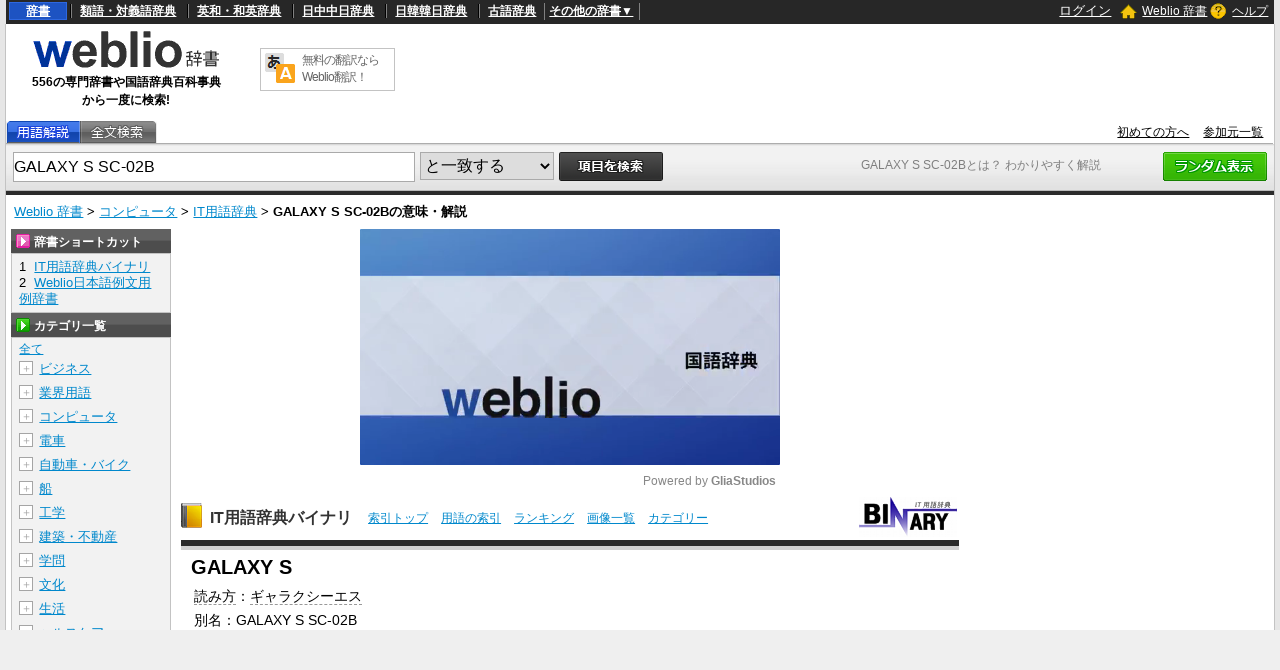

--- FILE ---
content_type: text/html; charset=utf-8
request_url: https://www.google.com/recaptcha/api2/anchor?ar=1&k=6LdWsA8TAAAAAOP03lTm6XbSPp70IshO1O9qg5nv&co=aHR0cHM6Ly93d3cud2VibGlvLmpwOjQ0Mw..&hl=en&v=PoyoqOPhxBO7pBk68S4YbpHZ&size=normal&anchor-ms=20000&execute-ms=30000&cb=dimwcn8c40bc
body_size: 49387
content:
<!DOCTYPE HTML><html dir="ltr" lang="en"><head><meta http-equiv="Content-Type" content="text/html; charset=UTF-8">
<meta http-equiv="X-UA-Compatible" content="IE=edge">
<title>reCAPTCHA</title>
<style type="text/css">
/* cyrillic-ext */
@font-face {
  font-family: 'Roboto';
  font-style: normal;
  font-weight: 400;
  font-stretch: 100%;
  src: url(//fonts.gstatic.com/s/roboto/v48/KFO7CnqEu92Fr1ME7kSn66aGLdTylUAMa3GUBHMdazTgWw.woff2) format('woff2');
  unicode-range: U+0460-052F, U+1C80-1C8A, U+20B4, U+2DE0-2DFF, U+A640-A69F, U+FE2E-FE2F;
}
/* cyrillic */
@font-face {
  font-family: 'Roboto';
  font-style: normal;
  font-weight: 400;
  font-stretch: 100%;
  src: url(//fonts.gstatic.com/s/roboto/v48/KFO7CnqEu92Fr1ME7kSn66aGLdTylUAMa3iUBHMdazTgWw.woff2) format('woff2');
  unicode-range: U+0301, U+0400-045F, U+0490-0491, U+04B0-04B1, U+2116;
}
/* greek-ext */
@font-face {
  font-family: 'Roboto';
  font-style: normal;
  font-weight: 400;
  font-stretch: 100%;
  src: url(//fonts.gstatic.com/s/roboto/v48/KFO7CnqEu92Fr1ME7kSn66aGLdTylUAMa3CUBHMdazTgWw.woff2) format('woff2');
  unicode-range: U+1F00-1FFF;
}
/* greek */
@font-face {
  font-family: 'Roboto';
  font-style: normal;
  font-weight: 400;
  font-stretch: 100%;
  src: url(//fonts.gstatic.com/s/roboto/v48/KFO7CnqEu92Fr1ME7kSn66aGLdTylUAMa3-UBHMdazTgWw.woff2) format('woff2');
  unicode-range: U+0370-0377, U+037A-037F, U+0384-038A, U+038C, U+038E-03A1, U+03A3-03FF;
}
/* math */
@font-face {
  font-family: 'Roboto';
  font-style: normal;
  font-weight: 400;
  font-stretch: 100%;
  src: url(//fonts.gstatic.com/s/roboto/v48/KFO7CnqEu92Fr1ME7kSn66aGLdTylUAMawCUBHMdazTgWw.woff2) format('woff2');
  unicode-range: U+0302-0303, U+0305, U+0307-0308, U+0310, U+0312, U+0315, U+031A, U+0326-0327, U+032C, U+032F-0330, U+0332-0333, U+0338, U+033A, U+0346, U+034D, U+0391-03A1, U+03A3-03A9, U+03B1-03C9, U+03D1, U+03D5-03D6, U+03F0-03F1, U+03F4-03F5, U+2016-2017, U+2034-2038, U+203C, U+2040, U+2043, U+2047, U+2050, U+2057, U+205F, U+2070-2071, U+2074-208E, U+2090-209C, U+20D0-20DC, U+20E1, U+20E5-20EF, U+2100-2112, U+2114-2115, U+2117-2121, U+2123-214F, U+2190, U+2192, U+2194-21AE, U+21B0-21E5, U+21F1-21F2, U+21F4-2211, U+2213-2214, U+2216-22FF, U+2308-230B, U+2310, U+2319, U+231C-2321, U+2336-237A, U+237C, U+2395, U+239B-23B7, U+23D0, U+23DC-23E1, U+2474-2475, U+25AF, U+25B3, U+25B7, U+25BD, U+25C1, U+25CA, U+25CC, U+25FB, U+266D-266F, U+27C0-27FF, U+2900-2AFF, U+2B0E-2B11, U+2B30-2B4C, U+2BFE, U+3030, U+FF5B, U+FF5D, U+1D400-1D7FF, U+1EE00-1EEFF;
}
/* symbols */
@font-face {
  font-family: 'Roboto';
  font-style: normal;
  font-weight: 400;
  font-stretch: 100%;
  src: url(//fonts.gstatic.com/s/roboto/v48/KFO7CnqEu92Fr1ME7kSn66aGLdTylUAMaxKUBHMdazTgWw.woff2) format('woff2');
  unicode-range: U+0001-000C, U+000E-001F, U+007F-009F, U+20DD-20E0, U+20E2-20E4, U+2150-218F, U+2190, U+2192, U+2194-2199, U+21AF, U+21E6-21F0, U+21F3, U+2218-2219, U+2299, U+22C4-22C6, U+2300-243F, U+2440-244A, U+2460-24FF, U+25A0-27BF, U+2800-28FF, U+2921-2922, U+2981, U+29BF, U+29EB, U+2B00-2BFF, U+4DC0-4DFF, U+FFF9-FFFB, U+10140-1018E, U+10190-1019C, U+101A0, U+101D0-101FD, U+102E0-102FB, U+10E60-10E7E, U+1D2C0-1D2D3, U+1D2E0-1D37F, U+1F000-1F0FF, U+1F100-1F1AD, U+1F1E6-1F1FF, U+1F30D-1F30F, U+1F315, U+1F31C, U+1F31E, U+1F320-1F32C, U+1F336, U+1F378, U+1F37D, U+1F382, U+1F393-1F39F, U+1F3A7-1F3A8, U+1F3AC-1F3AF, U+1F3C2, U+1F3C4-1F3C6, U+1F3CA-1F3CE, U+1F3D4-1F3E0, U+1F3ED, U+1F3F1-1F3F3, U+1F3F5-1F3F7, U+1F408, U+1F415, U+1F41F, U+1F426, U+1F43F, U+1F441-1F442, U+1F444, U+1F446-1F449, U+1F44C-1F44E, U+1F453, U+1F46A, U+1F47D, U+1F4A3, U+1F4B0, U+1F4B3, U+1F4B9, U+1F4BB, U+1F4BF, U+1F4C8-1F4CB, U+1F4D6, U+1F4DA, U+1F4DF, U+1F4E3-1F4E6, U+1F4EA-1F4ED, U+1F4F7, U+1F4F9-1F4FB, U+1F4FD-1F4FE, U+1F503, U+1F507-1F50B, U+1F50D, U+1F512-1F513, U+1F53E-1F54A, U+1F54F-1F5FA, U+1F610, U+1F650-1F67F, U+1F687, U+1F68D, U+1F691, U+1F694, U+1F698, U+1F6AD, U+1F6B2, U+1F6B9-1F6BA, U+1F6BC, U+1F6C6-1F6CF, U+1F6D3-1F6D7, U+1F6E0-1F6EA, U+1F6F0-1F6F3, U+1F6F7-1F6FC, U+1F700-1F7FF, U+1F800-1F80B, U+1F810-1F847, U+1F850-1F859, U+1F860-1F887, U+1F890-1F8AD, U+1F8B0-1F8BB, U+1F8C0-1F8C1, U+1F900-1F90B, U+1F93B, U+1F946, U+1F984, U+1F996, U+1F9E9, U+1FA00-1FA6F, U+1FA70-1FA7C, U+1FA80-1FA89, U+1FA8F-1FAC6, U+1FACE-1FADC, U+1FADF-1FAE9, U+1FAF0-1FAF8, U+1FB00-1FBFF;
}
/* vietnamese */
@font-face {
  font-family: 'Roboto';
  font-style: normal;
  font-weight: 400;
  font-stretch: 100%;
  src: url(//fonts.gstatic.com/s/roboto/v48/KFO7CnqEu92Fr1ME7kSn66aGLdTylUAMa3OUBHMdazTgWw.woff2) format('woff2');
  unicode-range: U+0102-0103, U+0110-0111, U+0128-0129, U+0168-0169, U+01A0-01A1, U+01AF-01B0, U+0300-0301, U+0303-0304, U+0308-0309, U+0323, U+0329, U+1EA0-1EF9, U+20AB;
}
/* latin-ext */
@font-face {
  font-family: 'Roboto';
  font-style: normal;
  font-weight: 400;
  font-stretch: 100%;
  src: url(//fonts.gstatic.com/s/roboto/v48/KFO7CnqEu92Fr1ME7kSn66aGLdTylUAMa3KUBHMdazTgWw.woff2) format('woff2');
  unicode-range: U+0100-02BA, U+02BD-02C5, U+02C7-02CC, U+02CE-02D7, U+02DD-02FF, U+0304, U+0308, U+0329, U+1D00-1DBF, U+1E00-1E9F, U+1EF2-1EFF, U+2020, U+20A0-20AB, U+20AD-20C0, U+2113, U+2C60-2C7F, U+A720-A7FF;
}
/* latin */
@font-face {
  font-family: 'Roboto';
  font-style: normal;
  font-weight: 400;
  font-stretch: 100%;
  src: url(//fonts.gstatic.com/s/roboto/v48/KFO7CnqEu92Fr1ME7kSn66aGLdTylUAMa3yUBHMdazQ.woff2) format('woff2');
  unicode-range: U+0000-00FF, U+0131, U+0152-0153, U+02BB-02BC, U+02C6, U+02DA, U+02DC, U+0304, U+0308, U+0329, U+2000-206F, U+20AC, U+2122, U+2191, U+2193, U+2212, U+2215, U+FEFF, U+FFFD;
}
/* cyrillic-ext */
@font-face {
  font-family: 'Roboto';
  font-style: normal;
  font-weight: 500;
  font-stretch: 100%;
  src: url(//fonts.gstatic.com/s/roboto/v48/KFO7CnqEu92Fr1ME7kSn66aGLdTylUAMa3GUBHMdazTgWw.woff2) format('woff2');
  unicode-range: U+0460-052F, U+1C80-1C8A, U+20B4, U+2DE0-2DFF, U+A640-A69F, U+FE2E-FE2F;
}
/* cyrillic */
@font-face {
  font-family: 'Roboto';
  font-style: normal;
  font-weight: 500;
  font-stretch: 100%;
  src: url(//fonts.gstatic.com/s/roboto/v48/KFO7CnqEu92Fr1ME7kSn66aGLdTylUAMa3iUBHMdazTgWw.woff2) format('woff2');
  unicode-range: U+0301, U+0400-045F, U+0490-0491, U+04B0-04B1, U+2116;
}
/* greek-ext */
@font-face {
  font-family: 'Roboto';
  font-style: normal;
  font-weight: 500;
  font-stretch: 100%;
  src: url(//fonts.gstatic.com/s/roboto/v48/KFO7CnqEu92Fr1ME7kSn66aGLdTylUAMa3CUBHMdazTgWw.woff2) format('woff2');
  unicode-range: U+1F00-1FFF;
}
/* greek */
@font-face {
  font-family: 'Roboto';
  font-style: normal;
  font-weight: 500;
  font-stretch: 100%;
  src: url(//fonts.gstatic.com/s/roboto/v48/KFO7CnqEu92Fr1ME7kSn66aGLdTylUAMa3-UBHMdazTgWw.woff2) format('woff2');
  unicode-range: U+0370-0377, U+037A-037F, U+0384-038A, U+038C, U+038E-03A1, U+03A3-03FF;
}
/* math */
@font-face {
  font-family: 'Roboto';
  font-style: normal;
  font-weight: 500;
  font-stretch: 100%;
  src: url(//fonts.gstatic.com/s/roboto/v48/KFO7CnqEu92Fr1ME7kSn66aGLdTylUAMawCUBHMdazTgWw.woff2) format('woff2');
  unicode-range: U+0302-0303, U+0305, U+0307-0308, U+0310, U+0312, U+0315, U+031A, U+0326-0327, U+032C, U+032F-0330, U+0332-0333, U+0338, U+033A, U+0346, U+034D, U+0391-03A1, U+03A3-03A9, U+03B1-03C9, U+03D1, U+03D5-03D6, U+03F0-03F1, U+03F4-03F5, U+2016-2017, U+2034-2038, U+203C, U+2040, U+2043, U+2047, U+2050, U+2057, U+205F, U+2070-2071, U+2074-208E, U+2090-209C, U+20D0-20DC, U+20E1, U+20E5-20EF, U+2100-2112, U+2114-2115, U+2117-2121, U+2123-214F, U+2190, U+2192, U+2194-21AE, U+21B0-21E5, U+21F1-21F2, U+21F4-2211, U+2213-2214, U+2216-22FF, U+2308-230B, U+2310, U+2319, U+231C-2321, U+2336-237A, U+237C, U+2395, U+239B-23B7, U+23D0, U+23DC-23E1, U+2474-2475, U+25AF, U+25B3, U+25B7, U+25BD, U+25C1, U+25CA, U+25CC, U+25FB, U+266D-266F, U+27C0-27FF, U+2900-2AFF, U+2B0E-2B11, U+2B30-2B4C, U+2BFE, U+3030, U+FF5B, U+FF5D, U+1D400-1D7FF, U+1EE00-1EEFF;
}
/* symbols */
@font-face {
  font-family: 'Roboto';
  font-style: normal;
  font-weight: 500;
  font-stretch: 100%;
  src: url(//fonts.gstatic.com/s/roboto/v48/KFO7CnqEu92Fr1ME7kSn66aGLdTylUAMaxKUBHMdazTgWw.woff2) format('woff2');
  unicode-range: U+0001-000C, U+000E-001F, U+007F-009F, U+20DD-20E0, U+20E2-20E4, U+2150-218F, U+2190, U+2192, U+2194-2199, U+21AF, U+21E6-21F0, U+21F3, U+2218-2219, U+2299, U+22C4-22C6, U+2300-243F, U+2440-244A, U+2460-24FF, U+25A0-27BF, U+2800-28FF, U+2921-2922, U+2981, U+29BF, U+29EB, U+2B00-2BFF, U+4DC0-4DFF, U+FFF9-FFFB, U+10140-1018E, U+10190-1019C, U+101A0, U+101D0-101FD, U+102E0-102FB, U+10E60-10E7E, U+1D2C0-1D2D3, U+1D2E0-1D37F, U+1F000-1F0FF, U+1F100-1F1AD, U+1F1E6-1F1FF, U+1F30D-1F30F, U+1F315, U+1F31C, U+1F31E, U+1F320-1F32C, U+1F336, U+1F378, U+1F37D, U+1F382, U+1F393-1F39F, U+1F3A7-1F3A8, U+1F3AC-1F3AF, U+1F3C2, U+1F3C4-1F3C6, U+1F3CA-1F3CE, U+1F3D4-1F3E0, U+1F3ED, U+1F3F1-1F3F3, U+1F3F5-1F3F7, U+1F408, U+1F415, U+1F41F, U+1F426, U+1F43F, U+1F441-1F442, U+1F444, U+1F446-1F449, U+1F44C-1F44E, U+1F453, U+1F46A, U+1F47D, U+1F4A3, U+1F4B0, U+1F4B3, U+1F4B9, U+1F4BB, U+1F4BF, U+1F4C8-1F4CB, U+1F4D6, U+1F4DA, U+1F4DF, U+1F4E3-1F4E6, U+1F4EA-1F4ED, U+1F4F7, U+1F4F9-1F4FB, U+1F4FD-1F4FE, U+1F503, U+1F507-1F50B, U+1F50D, U+1F512-1F513, U+1F53E-1F54A, U+1F54F-1F5FA, U+1F610, U+1F650-1F67F, U+1F687, U+1F68D, U+1F691, U+1F694, U+1F698, U+1F6AD, U+1F6B2, U+1F6B9-1F6BA, U+1F6BC, U+1F6C6-1F6CF, U+1F6D3-1F6D7, U+1F6E0-1F6EA, U+1F6F0-1F6F3, U+1F6F7-1F6FC, U+1F700-1F7FF, U+1F800-1F80B, U+1F810-1F847, U+1F850-1F859, U+1F860-1F887, U+1F890-1F8AD, U+1F8B0-1F8BB, U+1F8C0-1F8C1, U+1F900-1F90B, U+1F93B, U+1F946, U+1F984, U+1F996, U+1F9E9, U+1FA00-1FA6F, U+1FA70-1FA7C, U+1FA80-1FA89, U+1FA8F-1FAC6, U+1FACE-1FADC, U+1FADF-1FAE9, U+1FAF0-1FAF8, U+1FB00-1FBFF;
}
/* vietnamese */
@font-face {
  font-family: 'Roboto';
  font-style: normal;
  font-weight: 500;
  font-stretch: 100%;
  src: url(//fonts.gstatic.com/s/roboto/v48/KFO7CnqEu92Fr1ME7kSn66aGLdTylUAMa3OUBHMdazTgWw.woff2) format('woff2');
  unicode-range: U+0102-0103, U+0110-0111, U+0128-0129, U+0168-0169, U+01A0-01A1, U+01AF-01B0, U+0300-0301, U+0303-0304, U+0308-0309, U+0323, U+0329, U+1EA0-1EF9, U+20AB;
}
/* latin-ext */
@font-face {
  font-family: 'Roboto';
  font-style: normal;
  font-weight: 500;
  font-stretch: 100%;
  src: url(//fonts.gstatic.com/s/roboto/v48/KFO7CnqEu92Fr1ME7kSn66aGLdTylUAMa3KUBHMdazTgWw.woff2) format('woff2');
  unicode-range: U+0100-02BA, U+02BD-02C5, U+02C7-02CC, U+02CE-02D7, U+02DD-02FF, U+0304, U+0308, U+0329, U+1D00-1DBF, U+1E00-1E9F, U+1EF2-1EFF, U+2020, U+20A0-20AB, U+20AD-20C0, U+2113, U+2C60-2C7F, U+A720-A7FF;
}
/* latin */
@font-face {
  font-family: 'Roboto';
  font-style: normal;
  font-weight: 500;
  font-stretch: 100%;
  src: url(//fonts.gstatic.com/s/roboto/v48/KFO7CnqEu92Fr1ME7kSn66aGLdTylUAMa3yUBHMdazQ.woff2) format('woff2');
  unicode-range: U+0000-00FF, U+0131, U+0152-0153, U+02BB-02BC, U+02C6, U+02DA, U+02DC, U+0304, U+0308, U+0329, U+2000-206F, U+20AC, U+2122, U+2191, U+2193, U+2212, U+2215, U+FEFF, U+FFFD;
}
/* cyrillic-ext */
@font-face {
  font-family: 'Roboto';
  font-style: normal;
  font-weight: 900;
  font-stretch: 100%;
  src: url(//fonts.gstatic.com/s/roboto/v48/KFO7CnqEu92Fr1ME7kSn66aGLdTylUAMa3GUBHMdazTgWw.woff2) format('woff2');
  unicode-range: U+0460-052F, U+1C80-1C8A, U+20B4, U+2DE0-2DFF, U+A640-A69F, U+FE2E-FE2F;
}
/* cyrillic */
@font-face {
  font-family: 'Roboto';
  font-style: normal;
  font-weight: 900;
  font-stretch: 100%;
  src: url(//fonts.gstatic.com/s/roboto/v48/KFO7CnqEu92Fr1ME7kSn66aGLdTylUAMa3iUBHMdazTgWw.woff2) format('woff2');
  unicode-range: U+0301, U+0400-045F, U+0490-0491, U+04B0-04B1, U+2116;
}
/* greek-ext */
@font-face {
  font-family: 'Roboto';
  font-style: normal;
  font-weight: 900;
  font-stretch: 100%;
  src: url(//fonts.gstatic.com/s/roboto/v48/KFO7CnqEu92Fr1ME7kSn66aGLdTylUAMa3CUBHMdazTgWw.woff2) format('woff2');
  unicode-range: U+1F00-1FFF;
}
/* greek */
@font-face {
  font-family: 'Roboto';
  font-style: normal;
  font-weight: 900;
  font-stretch: 100%;
  src: url(//fonts.gstatic.com/s/roboto/v48/KFO7CnqEu92Fr1ME7kSn66aGLdTylUAMa3-UBHMdazTgWw.woff2) format('woff2');
  unicode-range: U+0370-0377, U+037A-037F, U+0384-038A, U+038C, U+038E-03A1, U+03A3-03FF;
}
/* math */
@font-face {
  font-family: 'Roboto';
  font-style: normal;
  font-weight: 900;
  font-stretch: 100%;
  src: url(//fonts.gstatic.com/s/roboto/v48/KFO7CnqEu92Fr1ME7kSn66aGLdTylUAMawCUBHMdazTgWw.woff2) format('woff2');
  unicode-range: U+0302-0303, U+0305, U+0307-0308, U+0310, U+0312, U+0315, U+031A, U+0326-0327, U+032C, U+032F-0330, U+0332-0333, U+0338, U+033A, U+0346, U+034D, U+0391-03A1, U+03A3-03A9, U+03B1-03C9, U+03D1, U+03D5-03D6, U+03F0-03F1, U+03F4-03F5, U+2016-2017, U+2034-2038, U+203C, U+2040, U+2043, U+2047, U+2050, U+2057, U+205F, U+2070-2071, U+2074-208E, U+2090-209C, U+20D0-20DC, U+20E1, U+20E5-20EF, U+2100-2112, U+2114-2115, U+2117-2121, U+2123-214F, U+2190, U+2192, U+2194-21AE, U+21B0-21E5, U+21F1-21F2, U+21F4-2211, U+2213-2214, U+2216-22FF, U+2308-230B, U+2310, U+2319, U+231C-2321, U+2336-237A, U+237C, U+2395, U+239B-23B7, U+23D0, U+23DC-23E1, U+2474-2475, U+25AF, U+25B3, U+25B7, U+25BD, U+25C1, U+25CA, U+25CC, U+25FB, U+266D-266F, U+27C0-27FF, U+2900-2AFF, U+2B0E-2B11, U+2B30-2B4C, U+2BFE, U+3030, U+FF5B, U+FF5D, U+1D400-1D7FF, U+1EE00-1EEFF;
}
/* symbols */
@font-face {
  font-family: 'Roboto';
  font-style: normal;
  font-weight: 900;
  font-stretch: 100%;
  src: url(//fonts.gstatic.com/s/roboto/v48/KFO7CnqEu92Fr1ME7kSn66aGLdTylUAMaxKUBHMdazTgWw.woff2) format('woff2');
  unicode-range: U+0001-000C, U+000E-001F, U+007F-009F, U+20DD-20E0, U+20E2-20E4, U+2150-218F, U+2190, U+2192, U+2194-2199, U+21AF, U+21E6-21F0, U+21F3, U+2218-2219, U+2299, U+22C4-22C6, U+2300-243F, U+2440-244A, U+2460-24FF, U+25A0-27BF, U+2800-28FF, U+2921-2922, U+2981, U+29BF, U+29EB, U+2B00-2BFF, U+4DC0-4DFF, U+FFF9-FFFB, U+10140-1018E, U+10190-1019C, U+101A0, U+101D0-101FD, U+102E0-102FB, U+10E60-10E7E, U+1D2C0-1D2D3, U+1D2E0-1D37F, U+1F000-1F0FF, U+1F100-1F1AD, U+1F1E6-1F1FF, U+1F30D-1F30F, U+1F315, U+1F31C, U+1F31E, U+1F320-1F32C, U+1F336, U+1F378, U+1F37D, U+1F382, U+1F393-1F39F, U+1F3A7-1F3A8, U+1F3AC-1F3AF, U+1F3C2, U+1F3C4-1F3C6, U+1F3CA-1F3CE, U+1F3D4-1F3E0, U+1F3ED, U+1F3F1-1F3F3, U+1F3F5-1F3F7, U+1F408, U+1F415, U+1F41F, U+1F426, U+1F43F, U+1F441-1F442, U+1F444, U+1F446-1F449, U+1F44C-1F44E, U+1F453, U+1F46A, U+1F47D, U+1F4A3, U+1F4B0, U+1F4B3, U+1F4B9, U+1F4BB, U+1F4BF, U+1F4C8-1F4CB, U+1F4D6, U+1F4DA, U+1F4DF, U+1F4E3-1F4E6, U+1F4EA-1F4ED, U+1F4F7, U+1F4F9-1F4FB, U+1F4FD-1F4FE, U+1F503, U+1F507-1F50B, U+1F50D, U+1F512-1F513, U+1F53E-1F54A, U+1F54F-1F5FA, U+1F610, U+1F650-1F67F, U+1F687, U+1F68D, U+1F691, U+1F694, U+1F698, U+1F6AD, U+1F6B2, U+1F6B9-1F6BA, U+1F6BC, U+1F6C6-1F6CF, U+1F6D3-1F6D7, U+1F6E0-1F6EA, U+1F6F0-1F6F3, U+1F6F7-1F6FC, U+1F700-1F7FF, U+1F800-1F80B, U+1F810-1F847, U+1F850-1F859, U+1F860-1F887, U+1F890-1F8AD, U+1F8B0-1F8BB, U+1F8C0-1F8C1, U+1F900-1F90B, U+1F93B, U+1F946, U+1F984, U+1F996, U+1F9E9, U+1FA00-1FA6F, U+1FA70-1FA7C, U+1FA80-1FA89, U+1FA8F-1FAC6, U+1FACE-1FADC, U+1FADF-1FAE9, U+1FAF0-1FAF8, U+1FB00-1FBFF;
}
/* vietnamese */
@font-face {
  font-family: 'Roboto';
  font-style: normal;
  font-weight: 900;
  font-stretch: 100%;
  src: url(//fonts.gstatic.com/s/roboto/v48/KFO7CnqEu92Fr1ME7kSn66aGLdTylUAMa3OUBHMdazTgWw.woff2) format('woff2');
  unicode-range: U+0102-0103, U+0110-0111, U+0128-0129, U+0168-0169, U+01A0-01A1, U+01AF-01B0, U+0300-0301, U+0303-0304, U+0308-0309, U+0323, U+0329, U+1EA0-1EF9, U+20AB;
}
/* latin-ext */
@font-face {
  font-family: 'Roboto';
  font-style: normal;
  font-weight: 900;
  font-stretch: 100%;
  src: url(//fonts.gstatic.com/s/roboto/v48/KFO7CnqEu92Fr1ME7kSn66aGLdTylUAMa3KUBHMdazTgWw.woff2) format('woff2');
  unicode-range: U+0100-02BA, U+02BD-02C5, U+02C7-02CC, U+02CE-02D7, U+02DD-02FF, U+0304, U+0308, U+0329, U+1D00-1DBF, U+1E00-1E9F, U+1EF2-1EFF, U+2020, U+20A0-20AB, U+20AD-20C0, U+2113, U+2C60-2C7F, U+A720-A7FF;
}
/* latin */
@font-face {
  font-family: 'Roboto';
  font-style: normal;
  font-weight: 900;
  font-stretch: 100%;
  src: url(//fonts.gstatic.com/s/roboto/v48/KFO7CnqEu92Fr1ME7kSn66aGLdTylUAMa3yUBHMdazQ.woff2) format('woff2');
  unicode-range: U+0000-00FF, U+0131, U+0152-0153, U+02BB-02BC, U+02C6, U+02DA, U+02DC, U+0304, U+0308, U+0329, U+2000-206F, U+20AC, U+2122, U+2191, U+2193, U+2212, U+2215, U+FEFF, U+FFFD;
}

</style>
<link rel="stylesheet" type="text/css" href="https://www.gstatic.com/recaptcha/releases/PoyoqOPhxBO7pBk68S4YbpHZ/styles__ltr.css">
<script nonce="gBtxTMMrWIEtkSoLqne-bg" type="text/javascript">window['__recaptcha_api'] = 'https://www.google.com/recaptcha/api2/';</script>
<script type="text/javascript" src="https://www.gstatic.com/recaptcha/releases/PoyoqOPhxBO7pBk68S4YbpHZ/recaptcha__en.js" nonce="gBtxTMMrWIEtkSoLqne-bg">
      
    </script></head>
<body><div id="rc-anchor-alert" class="rc-anchor-alert"></div>
<input type="hidden" id="recaptcha-token" value="[base64]">
<script type="text/javascript" nonce="gBtxTMMrWIEtkSoLqne-bg">
      recaptcha.anchor.Main.init("[\x22ainput\x22,[\x22bgdata\x22,\x22\x22,\[base64]/[base64]/[base64]/[base64]/[base64]/[base64]/[base64]/[base64]/[base64]/[base64]\\u003d\x22,\[base64]\x22,\x22w4hYwpIiw6ErwrDDiBHDjCfDjMOOwozCpWozwoTDuMOwGER/woXDhGTClyfDrF/[base64]/DuxrCmivDqmpCYmpYAMK4aTvCswLDi2jDh8OVFsOdMMO9wr4oS17DnsOQw5jDqcKlP8KrwrZ3w5jDg0jCnzhCOFd+wqjDosOgw7PCmsKLwo8Cw4dgGcKXBlfChMKkw7o6wozCgXbCiXsGw5PDkkJ/ZsKww73ChV9DwpIRIMKjw5xHPCNJaAdObcKQfXEKfMOpwpAsZGttw7JUwrLDsMKbfMOqw4DDizPDhsKVKsKzwrEbUMKnw55LwqsPZcOJRMOZUW/[base64]/ag3Du8KywpZjezdgdcKdwp0xw4/Ch8OdwrknwpHDiiorw6RKJsOrVMO4wr9Qw6bDkMKowpjCnGJ4OQPDhHptPsO8w4/DvWsAA8O8GcKBwonCn2trJRvDhsKeKzrCjw0nMcOMw67Dr8KAY3DDo33CkcKADcOtDUPDhsObP8OKwrLDohRzworCvcOKWsKOf8OHwobCvjRffR3DjQ3CkwNrw6snw4fCpMKkJsKPe8KSwqZaOmBMwq/CtMKqw4TCrsO7wqEuIgRIPcObN8OiwoBpbwN3wq9nw7PDr8O+w44+wqTDqBduwpjCs1sbw4PDk8OXCUTDu8OuwpJ8w7/[base64]/HB7DlMO5w5zDmjrDicOsDU7DqcKMwoVEw5s4WRdqSyfDlsO9PcONd1R4OMORw6NlwrTDvgDDr1cnwqDDoMKAIsKUDnfDiRlEw71qwoTDqsK3fm/Ci1kkL8OxwqDDiMOrdcOqwrbCqHLDlT4+fcKvXQddU8KsQ8K4w4Enwo8GwpPCsMKMw5DCvy8Rw6zCknZRFMOYwpgTJcKZFXwAe8OOw7DDp8ONw77Csi3ClcOpwqzDkWbDiWvDtDfDm8K8CUrDpWPCkT/Dqy1KwotawqREwpjDshk3wqjCj0tTwrHDng7DkXHCpjHDksKnw68mw43DvcKPOzzCh17CjgBHFlPDjsOkwpzDocOTGMKFw5IXwr/DuWVzw6bCqSlrVMK+w7HCsMK6NsKxwrQLwqnDjcOPSMKrwoPDvSzCmsOuZXZkICNIw63ChjHCt8K2wpBYw6TCkcK5wqfCmcKow6cDHAwGwooGwpB7LBUJcMKyCVHCuiFIYsOrwpAhwrt+wq3CgSrCiMOnBlHDl8Kmwr9lw5kcD8OMwr/ClFBfIMK+wpVtQlfCsQpdw6HDog3DpcOYJcKzDsOZKcOiw49hwrPCt8OFe8OgwoPCisKUcT9pw4U+woHCn8KCbsO/w7h2wrnDhMKPwrsHBVzCkMKMJ8OzGsOVcWNbw6N6dXIYwrfDmsKkwoU9RcKnIcKOKsKywo7DsnTCkTcnw5zDt8Kvwo/[base64]/IsOkTmclwr/CnH8ew7cqwr4YwqbCliLDtsKhPMKZw6sqTCIxI8OnVcKLC07CklJiw4E+WltDw7zCk8KESGPCjEPCkcKlK0vDkcOYbjhcE8Kww4bCqgJxw6DCnMKLw7jCvnk7dcODRSsxWS8tw74nRUh9ccKIw7lkFlpEVHDDtcKtw5XCh8KOw5hWVj4bwqTCtw/CmR3DqsO1wqwVB8OTJ1hlw6FPOMKgwqYuNMOxw7sYwp/DmwPCpMKJG8O0QcK5N8KoR8KxbMOQwpEUMCLDg1DDri4xwrRAwqQCDmURKcKDEsOvGcOiZ8OKUMOkwpHDm0/Cs8KowpsCcsONEMKtwrIIBsK2GcOUwp3DuTkWwrcjYxLDtcK1TcOhOcOywqh0w5/Cp8OXLjB4VcKgG8ObSMKGBB5aG8K/w5DCrTrDpsOCwplRP8K+IV4aZsOmwpnCksKsYsObw4IFN8KTwpEyQG/[base64]/[base64]/[base64]/w4wYFMK2csOnGsOhLHjDrS3CqMKQKm/DosKPG1MjD8K7Ow1eSsOuPC7DoMKtw6s9w57CjMKTwpEowrEuwqnDhXvDq0DCg8KKMMKAID3Cq8ODJWvCtcKvKMOlw7QVw6d5e0Axw6A+GyTChsKaw7LDh0dKw6hhMcKZLcOcasKGwpFFVVpZw7nClsK/GMK+w7nCpMO8WEl2T8KFw7/DocK3w5PCgcKAN23CisOLw5/Ch1XDtwvDog8XfyPDmMODwqwxXcKIw7gBIMOoecOPw64JbkbCrz/CvkHDok/Dk8OTJQjDnyshw5fDgD/CusOLKU9cwpLCnsOew7orw41MC35XTkR3JsKRwrscw4oXw7rCohdBw4Y8w59lwq04wovCisKfDcOsG3BmFcKpwppXAcOFw6XChsKnw5tddsOLw7loNmFYUsODR0bCq8KRwo9qw4d/w5fDjcO0DMKiSEfCo8OBw687DMOOcghxJMKbYDcuIxRKcsKRNVrCsDfDmgF1BgPCqyw+w68kw5EswonDrMK7wqrDucKEPsKbNWnDhFHDrT8HJ8KZDsKITDILwrLDpS4EdsKTw4hswoMmwpAfwrMXw7/DtMOab8KvVcOMREQiwoJgw6k2w5LDi1k5O1jDsQ44HBFHw6NlbRsuwpAjWi3DscKrKygCD0Iuw7TCtzZoWsO9w4k2w4nCpcOSPglww7zDpzhpw6IrG1fCuR1HHMO6w7xyw4/CmcOVUMOAFx7Dp2x1wrjCjsKdYXFzw5nChEo6w5LCnnLDqsKPw4Q1AsKVwoRef8KxJwfDg25rw4RgwqYewrPCnGnDicKRFgjDtiTDn13DkAvDmB1qwqw6Z1rCi2DCoRAtBsKKw7XDnMOeFw/DjhNhw5zDvcO4wq5WN3DCq8KzQMK3McO3wrZmHk7CjsKtbgbDt8KIHHNjZMOow73CoizCjcKrw73ChCLCqSAzworDqMKQS8OHw4/Dv8K7wqrDpmvDq1Eee8OPSkXCklnCinYPKMKxFh07w65yLD14JcO7wq/[base64]/DuTHDkm3Ch8OlNUXDgzvDtm1Hw6vDtC83wrQQw6nDu3HDiHFrU03CumVQwoTDn3/CocOZez/DuUFuwo1XFGnCnsKMw7Bzwp/CjDsxGCcMwoB3c8KPBXHClsOMw7xzVMKfAcOpw68rw6lewqdYwrXDm8OcTmTCriTCpMK9UsOHw61Mw4rCjsOiwqjDrBDCtnTDvBEIDcK9wrIHwqAQw6hdcMOIfMOnwp/CksOIXx/Di27Dm8O8w4DDsnnCqsKYwoFbwq0Cw7AUwq11XsO4cFLCjsOWRUFQK8Kjw4tLb0Vjw7AuwqnCs3VoXcOowocDw7dzG8OPdsONwrHDusK/alHDpCfCk3zDnsO7acKEwqEAVArCtgDCrMO5wrPChMKrwrvCnF7CssOwwqjDrcORwojCnsK7GcOSURM+bTbDsMOuw4LDgxhocEhFFcKGP0cwwovDtWHDg8KDwqbCtMO/w6zDjkDDgVpWwqbDkjLDhxglw5TCiMOZJcK1w4TCisK1w68Dw5ZBw5nCiR47w7pEwpRJRcKLw6HDm8OMJsOtwojChQjDosKTwrfCgcKifHPCo8OYw48nw5lfw6g0w5kBw5vDnlfCgcKcw7/Dj8K/wp/[base64]/wq7CpU7Cjj8+wonCl8KMwogLw6Aww4TCg8K9w6UaYsKnKMKpesKNw5fDgV8jXlwjw7fCuikMwqXCtsOEw6w6LsK/[base64]/CkMKcwrXCrMOYCkbCosKJw49qwp9YwrRVwrMjJcK9McO0wogxw6cefCXCoWDCuMKDc8KjdBkBw6sdJMKcQgnCmTMVTcOgJsKoC8KAb8Oqw5nDq8OEw7DCq8K3LMOVeMORw4PCsXkZwrXDnjzDqsK7VFPCv2wHKsOceMOEwq/[base64]/CqhjCpzLDjxUDwqE+w6gqw7LDgcKMwp3CrMOwA07DsMOwR2kgw69Lw4ZAwo1Yw4hVNHBAw67Dj8OPw4bCkMKRwoY9Kkl8w5EHfUjCpsO7wqHCtcKxwpsHw4olMFZIEy5yYkRmw4NAwqfDmcKdwpLChTXDlMKwwrzCgXt/w5tzw4h1w6PCiCfDj8KTw4XCvMOtw7nCngIjfsO6WsKfw4N5R8K+wrHCkcOOZcOERsKGwozCu1Ufwqpcw6HDkcKtOMOPLTrCssOlwqISw6jDmsO/woLDol5Lwq7DjcO+w6k3w7bCh1BzwpYhKsOlwp/[base64]/DuxoqN3MAwp/[base64]/Dggg/QsKmwr7DhcO2woHChy9gdSvDj1XCucO/w7/DgD/CrRfCgsKgHTnDok7DvVjDixzDv1zDrMKqwps0TsK9U13CsG93ICfCncK8w58dwrUsYcO9wqJ5woTCtsOJw7Itw6fDmsKqwrPCvX7Dhkg1w6TDjnbCqyA/UnxPdHdBwrF9RMOmwp0uw79PwrzDsQ3DtVNkBDVOw6LCicObDS4KwqLDocKNw6zCq8OaIRjCqMK3chDDvSTDogHDl8O/w7XCqA1cwpsVaThIN8KYL2vDokAEZkDDj8K4wqLCjcKMZRbCj8O7w5Z6esKAw5rCq8K5w5TCi8K4L8Kjwq5aw7Q2wpfCv8KAwoXDjcOMwoPDlMKIwpXCuWNODR3Cg8O0f8KodRJYw5Fnwq/CvcKEw6PDtDLCmMOCwoTDmB8TDk0Bd3/[base64]/[base64]/DnsOiCmRDw7tXAsOWwqtZEMOPdcKJesKjwpPDosKfwps2EsK2w4M7MRPCqyIuCijDuUN9OMKkNMK8ZR85w6cEwqnDosO8GMO8w4rDj8KXesKrVsKvQcKRwqfCi0vCvSFedysAw4jCkcKfNMO8w5nCncKGZVsHSwB7YcKfEE3CnMKrckLCmmQ2UcK/wrXDqMOow69BZsK+FsKdwohNw4M8ZzPCksOpw4rCscK5VTA8w5kow5jCu8KRYsK8HsOwbsKEY8KOI2JRwo0yR1syCTHCpEF6w5bCtXltwrhFORNYTMOsLcKkwrJyB8KfLDE9wrM3QcOtw5s3QsO0w49Tw68ZGS7DhcOLw5BbEcKRw5pxQcOXZn/Cu27CuWHCtDLCgSHCuxNhVMOfUsOiw6slORUyNMKgwq3CkRxrXsK/w4NXG8OzFcOUwpUxwp8Iwq8gw6nCtE7Cg8OfeMKKNMOUSDzDqsKHwpF/IlzDtl5lwpxKw63DsF8pw6olaxVCS23CpiszK8KsNsKYw4YlTMO5w5HCncOewqIHIwbDtsOWw63CjsK/ScKgWBU7akUYwoY/w7oXw4l0wpHCmj/[base64]/DkU8DTsKUw4zDs1M7McOuw5jDrMOKw73DkjXCk3V2bsOhM8KFM8Kgw5nDscKuHw9LwrDCi8OvVE0BFMKZCQXCo3wIwqZQcQ13MsONNFnDh33CgcK1EMODclXCkkQBNMKCcMK/wo/[base64]/w68WCDzCscOOIcKeUMOMVRoPDQrCu8K8eRoyfMO4Y8Oiw6ZcGFLDqXETJTZcwqRdwqYTWMK6csOAw4vCsRHDmUAtVkLDpjvDqsK/[base64]/AETCpsOnUF/CpkdSesKFSH7DuVnCiHvDlzhTOsKdM8KKw7TDtsKjw67DrsK3XsK4w6/ClGPDp2nDlAlKwrx6w758wpVsf8OUw6PDisOpK8KwwqXCry3Dj8K3Q8OewrfCpcOVw7zCrMKCw7h+woszw7lbZTPCkCLChGktc8KKVcOCT8Kvw7zCniozw6xLTg7CiTwnw60eFDrCgsOewrDDvMKxwo3DgS8aw7/CmcOtNcOMw410wrAwO8Kfw7RzHMKHw53Dvx7CtcK4w43CkCEZPsKbw51rYi3DjsKdUUrCn8OgQ2hfUXnDqW3CnhdZw6ILKsK3a8OGwqTCnMK0WxbDosKDwrTCm8K3w4lJwqJodMKbw4/CqcKGw4fDmxfCgMKAJF5qTmvDvsO4wr0nWz0WwqPDvEp1RsKlw4gRRMKxe0fCom7CqGbDklQJCCnDp8Orwr9PH8KmEjPCusKjEnUNwp/DucKGw7HDp2/DnVFJw4AyUMKuOsORfSYTwoLCnRzDh8Obd0/[base64]/DkDbCisOkf8OCBTLDj8KsXcKxw5UgADsYD19ybcOlRFbCrMOiUMOxw6LDlMOqMsOaw7o5wo/[base64]/CoGJlwo88X8K3TcOpwp9SUUJAZMOnwpFFCMOqWCbDhxbDhBoXASlga8K7wrpcfsKywqNrwqZqw7jDtWp3woRZfRzDlcOkTcORAxvDkzpjPWLCqEbCvcOkVMO3MQELV0XDnsOlwonDnH/CmT0owonCkzvDlsKxw43Dt8OUOMOQw4fCrMKKahcSFcOrw4fCvWFTw6/DrmXDlMK7DHjDi0wJdUk3w63CmX7CosKcwpzDu05wwqsnw7l9wpMiL1jDignCnMKaw6/Du8OyYsK0cTt+OybCmcKgREbDiW0hwr3CsUgVw54WCXprAzBSw6LDucKRKVp7wpHCokEZw4knw4fDk8OtXTfCjMKrwr/CrzPDixdwwpTCmsKjVMOewp/Cj8OOwogCw417AcO8IcK2FcOwwoPCucKNw7HDlEnCoCjDl8O0UsKKwqrCpsKecsOtwqM8WTbCsj3Dv0Z/[base64]/CgW4hBcK5wrDDtcOZKsO3BsOcw5vDiFFZBGTDih7DtsO+wrjDkFDCmcOPOD3CnMKrw7gfdEnCu1LDrz7DminCgC4kwrDDrmpHMhQ9RsO1aicGRQjClcKQBVYKQMOpOsOOwoklw6JkeMKFSHEVw63ClcKLMQzDm8KiLsK8w4YLwqQuUAxBw4zCmh/[base64]/w64rXQV+HQTDhi4DGMOTwqZqw7TCuMOSwrXCvko1acOSYMOPYnhaLcOKw44qwobCtjcUwpIywooBwrrCpB0TBTZxWcKvwrLDsSjCkcOEwojCjg3Du2TDomM9wr/CiRB5wrPCihk8YcOvM1Q1EMKbWMKIQADDusKUHMOuwq3DkMK6FS9OwpJ6RjtWwqlww4rCh8Kdw53DoSTCpMKkwrAJRsOcSXbCp8OHaCRGwrjCnnvCjMKcCcK4d0VaAj/DsMOnw4HDmmjCoQTDkMOCwrERI8OswqHCoTTCnTIlwoVuAsK+w6LCuMKswovCncOgYwTDhsOMBA7CpDx2J8KMwrQDFURdADgCw4ZRw7cja34/wrvDgsO7civChHsWY8OfN0XDpMKVJcOdw4ILRWLDv8OEJA/Ct8KkFhpod8OZSsKnJsKtw7PCjMOfw45/UsOhLcOzw4woG0zDpcKCXnrCmy9PwqQew55CGlDChEBgwrVQaRHClXXChMOlwokWw7laKcKwIsKvfcOVLsOBwpXDo8OMw4vCn0VEw5ECdwBWXSIsIcKyb8KBM8K9CcOOYCgrwpQnwoHCjcKrE8K+fMOkwrtqIcOLwqcNwp/Cj8OiwpxLw741worDnR8HawbDpcOtIMKRwpXDvMKfM8KDZMOlJFrDo8Kfw6XClzFYwq7DrsK/G8Oaw4stQsO1wozCowwBYFcTw7VgVV7CgQhSw4LCrsO/woUNwprCi8O+wrXCvsOBCTXChzTDhVrDrcO9w4l0ZsKFBsO/wqd/YCTChXPCrHM2wqcFLznCh8O7w7/DtQwmJy1fw7ZCwqB2woFrOzLDn0nDtUZywoBRw48aw6A7w73DkXPDlsKMwrzDpsKqaxw7w7bDnErDl8KfwqLCvR7ChUlsdWZAw63DnSLDrhh0BMOzW8Ofw60sKMOlw7XCtMK9EsOvAm0jEC4DcsKEQ8KLwoFWLk/ClcOfwqAwJxwGw5wGAAvCgkPDlnI3w6nDlMKZHAfCoAwWDMOEE8ORw7nDlCs1w69Bw5vCgTVHFsOiwqXDn8ORwp3DgsOjwrE7EsKzwotfwoHDjB50cxgmLMKiwq7DqsOuwqfCsMOIcV8KZxNnNcKFwr1nw4N4wp/[base64]/Ct8OOHg7CmMO7w7xVwqTChmoPZBrCiXbDvMKsw7TClcK4OcK6w5xMQsOCwqjCrcOvXQnDplPCr1R4wr7DsSzCisKDKjYQJ2DCg8O+XMKgcCzDgzTCusONw40MwqnCjyfDpCxRw6rDuCPCkG7DjsKJcsKBworDunc7Pj7DpnJCCMOjXsOibXUQA0/DnEUzfnjCvil+w4twwpTDtMKqZ8O1w4HCnsO7wo3Cmlp8LMK0aFDCp0Qfw5XCmMKkWmACasKpwr4lw6AEIQPDoMKxe8KNSELCoW3CusK1w5tRc1U2SnVGwoJGwqpUwr/DmcKjw6nCkRjCrSNLRMOQw4p/[base64]/UsKBODw1wq1gw4XCmMKkwrvCvcKuE8O7w5bCh015w7PCkHjCm8KvZsK9AcKcwpcHJsK0GMKsw50IV8OIw5DCqMK4WAA7wqt1LcOVw5FPw5dUw6/Ds0HCry3CvMKvwozDmcKrwojChH/CjMOMw4jDqcOyM8O7RkgJJU40K1bDlwcWw6bCr3fCpcOIYS0OecKJFCTDnx/[base64]/DuBMiIsODVsO4wrdtw4PDnS/[base64]/wpInUB5ew6obTgQ2AQTDpkLCn8OUN8KVIcOew5UYWcOXNsKIwpk4wqvCjcOlw6/CtBzCtMOWCcKbPwJEYzfDh8OmJsOOw5vDp8K4wqdMw5DDhE0fFgjCiAgxREcuJ1kAwq4cEsO8wrRnBQDDij3DjsOewqt/[base64]/Q3oxw7wSAsO8wp3CtlwLXsK3ZcOOMcKRw7wEwp4FwovDgcOow5/Cpy0qGmrCt8KVw7Mow7ooIRzDjRHDhcKMEgrDi8KAworCvcO8w4nDhyghZm8lwpZRwpjDhsKDwqhWEMOEwovCnRhTwoTDiF3Dun/[base64]/w4MMwr7DiMKjWhF5fcKmORrDumHDg8OcC8KbFDLCocKVwpTDjRjClsKdURo4w58tRF3CuUoZwqRcPMKcwqBOIsOXfznCvUpHwoMkw4bDj3Ivw51jNsO2CV/CgiTDrmsLBBFwwql1w4PCjgt8wqx7w4leQAPCrMOaPMONwrHCnhMkdQQxCSfDjsO9w5HClsKAwrd2csO4MkpjwqvCkSpmw5fCssO4OQjCp8K/wpw+MQHCtBlJw4YVwpvCm08qZ8OfW2h1w54DDMK+wo8IwrVBRMKAdsO1w68lEgrDpH/CuMKKMcKABcKNKcOGw7HCpcKAwqUUw43Dm0EPw5XDrBvCpGhLwrEWLsKXXiLCgMO/wq3DkMOxfcOfB8K7P3gaw7tOwqUPMsOvw4LDtmvDugZeM8KQfsKEwqjCrsKOwqnCpcOhwpbCs8KBd8OpES80M8OlCUHDscOkw48TTzYaNU/DpMOowprDhhFzwqwcw40MYT/[base64]/wrLDnMKBwrLCjD01w5rDl8OiCSAAwoPCqANvakRRw6DCuRETCGLDij/ChHLDnsO6wrXDtTTDnHnCicOHPVdKw6bDs8KVwpfDtMOpJsKnwrMPai/DthUUwrzCskkMRsOMfsK/[base64]/CusKBwqMTL8OjP2DDg8OnwqTCtcO9wo/ClQnCjRzDvsOww5fDpMODwqsnwrFeEsO6wrUrwqx4a8OXwqQQdMKYw6dcasKCwokxw7tmw63CuR/[base64]/DgsKewpwdMTZ0w6EPOsOTWMOMGGghbBrDmlvDmMKeC8OMMcKKB2PCj8OrPsOzXR3CpinCksOOMcO/wrrDtyA7SRg6wqHDkMKhw6jDrsOjw7DCpMKVTwh1w6LDpV7DjMOZwo4tbVLCn8OWUg1EwrPCrMO9w7p5w7TCgA12w7EQwqk3bwLDjFsnw4zDhcKsK8O7wp4fZ1Y2YSvDtcKOOG/CgMOJD0hbwrLCh35ow6vCmcO7ccOPwofCicOnUn0jLsOCwpQOcsOrQlghBsOiw7nCtMOBw67Cq8KbPcKHwoFyLsKjw5XCtjbDrMOeTlLDmQwxwoF4wrfCkMOcwopAb13DpcOxKBpdPFxHw4HDn11GwobCtMKDesKcDUxrwpMDCcKYw5/CrMOEwonCt8OpdVJFPA9yNFo9wrjDq3lRfsOJwphZwr9jNsKjFsKkEsKkw7/DqMKENsO1wprCnsKDw6AKw7oYw6s1bcKIYCFIwr/Dj8OLwo7CvsOgwp/DmV3CunbDhMOXwowbwqTCmcKCE8O5wpZ8DsObw6rCj0BlKsKKw7k1w6k3w4TDtsKHwps9HcKPe8OlwrLDrSbDiVnDjVQjXQcoRFfCmsOPQ8O8LyATMgrDsnBMKH5Cw7oldQrDmDoNCD7ChBdlwoFQwoxQO8OoUcKJwq/DncObGsKMw6U8SQodR8OMwr/DlsOdw7tLw6sBwo/[base64]/[base64]/Cg8K0w4JBw7HCi8Kxw7RSfsOBwonCpDzCjhPDiVhKcxfCrWYccC49wqRIdMOyeDkJLzXDhsOQw6Nsw6tcw7XDpAbDjUXDkcK4wqXCuMOtwrAqKsOMfMObE2BBS8K2w4fCvRRIE3DCjsOZSVrDtMKLwqcuwoXDtQXCvSvCnkDCkn/Co8OwccOlTcOJGcOABMKRGypiw6EEw5Boa8OhfsOIJDp8wrHClcKfw73CoQVvwrogw63CucKlwocFS8Osw5/[base64]/DhcKXwrbCscODKMOXw7PCjcOMw7QrOTfCjMKGw6vCocOQBFXDqsO7wrHDnMKJPSLDiDAFwqt7EsKiwr/[base64]/CrWfDgsO7BCPDrlHCmBYzwrTCisK2L8O1wooxwqwwJn48w4EaBcKxw4AKZXYqwp4Owp3Dpm7CqsK8G0kdw5/CmRRpLMOvwrnCqcO7wrvCol3DvcK+WBBjwpvDjipTYcOwwqxFwoXDoMOpw6tuwpR3woHCoGJ1QA3DjcOyIABpw5nChMKzfAN2wprDr3DDlVBdNE/CmS8eMTnDvmPDnQ8NB2HCrsK/w6rCvTLDu1tKVMKlw4QAJsKHwoE8woTDg8O8GDUEw7zDsGrCqS/Dp2XCvAQsaMOzOMOUwr8lw5rDrBpzw67CgMOQw4fCrAXCvgJQEj/[base64]/Dn8K+w5fDgBLCosKMw6zDocOwPknCq8KQS8OewoIQbMKzJMOvCcKII2glwrR5d8OTF0jDrzLDnHHCrcOOfjXCoHrCqMOIwqPCnV7Cp8K0wo1NL1I/w7VuwoEJw5PCvsKXDMOkMcKHHk7CvMKsU8KFRldjw5HDuMOjworDvMOdw7fDqcKswoNIwo/Cs8KPcMO0M8O8w7RHwrArwqR2FC/DmsOhaMOzw64Mwr5kwqUQdi1OwoAZw7RYFcKONEtBw6vDkMOLwqjCosKjTxrCvTPDphnCgFXCk8KsZcOGDVXDvcO8KcK5wq9yMijDr3bDhj/DtgczwqrDrwQXw6/DtMKZwqtWw7x1KVzDqsKfwqMJNEkvacKNwrTDlMKCBsOLOcKywoIdB8ORw5DDhsK3DxQpwpbCriVLVhJ+w6PClMOKEMO0UzPDl2Vqw58RPlXCncKhw6JVVGNaAsOvw4kjRsKwBMK+wrNQwoVFVTHCp254wpHDtsK/G3B8w7MDw7Rtb8Okw67DiUfClsOsJMOXw5vClkR/[base64]/DocOew5w/wrAiVgcZwpd8YydIw6TDpcKPbcOPw43CsMKRw4c4YMK2HjBNw4U/[base64]/Dj8KKwojChU9CfHYRwqg+wr7DnjgEw4pjw6sEwq/CksOtesKFL8OhwqjCu8OFwrPCjX5Kw47CosOrCSoyP8KrJhrDi2rDlnnChMORdcOqw4rCnsOeS1LDucO6w7safMKMw6/[base64]/ClsKuwrPCqAobFcKyTF5uw7xww69wwpAUwq5Gw7nDsH8NB8OWwrduw75+NnMRwrPCvhTDh8Klw6HDoRvDq8OYw43DisO7E1lMPndqM2oALcOpw6LDmcKxwq9TIlwrIMKAwod4U3HDrnFqXkbDtAt4HXYGwqbDj8KtIzNbwqxCw4d4wrTDsnXDq8O/P2fDgsO0w5pswpAXwpkAw7nCuiBuEsK9S8Klwpdbw7E7KcOXZXouKX/CiHPDiMOowqPCuGVTw6/Dq3bDkcKUVW7DksOMAsOBw78hDX3DtnAgemnDj8OVRcKJwoAkwrJ/[base64]/OAclDsK/wqfCr3/[base64]/Dt0HDqMKyC3xQBSDDhsOSRU7DgsOAwo/DtDfClyfDpcKMwrBMCjEPCMOFVEl4w50qw548TMKqw5NpeFvDk8Ozw7/DtsKWecO0wothYBPCg3/Ch8KmbMOcw7zDncKGwp/[base64]/DusOnwoQ0wrh5IAbDrCwvAlVGw4FeMSVpw6w5w6zDqsOfwpdkTsKLwrpNLENOJHXDgcKCcsOhYMO/GAc4wqpUC8KQRCNhwp8Ow5Qxw4/DvMO8wrMSch3DisKPw5LDmyEHFhd+QcKXIEnCp8KZwqd/dMKNZ29HFMO3eMOAwoMjKHg2cMO0bGvDqF/Co8OZw6HCrcObJ8O7w4c4wqTDo8KzH3zCusKgJcO3Rg5SVsOcMW/CskcNw7bDpHLDk3LCrDvDqzvDsFMhwqPDrBzCjsO4PB4WJsKPw4dzw7g/w6LClBchw65ML8KgeyXCt8KPPsOgRn7CigfDpAwgCjcOJ8OzNMOCw54ow49fFcOLwpDDkEsrfE/Dm8KYwpZaBMOmCWTDkMOPwqfDiMORwo94w5BNaykaLXvDg1/CpELDlyrCu8KRRMKgCsKnCC7Do8Ovc3vDt1RrD3/[base64]/Du3F0w6/[base64]/[base64]/Cn03Cg0HCgDjDuGJ7wqHDrsOqw5IdIMO0w6rClMKbw706VsKwwpDCqsKfbsOXQ8ONw5lcFxtow4rClhnDlcKxAMObw4slwpR9JsOjfsOKwqAgw6oGSRXDnjx+w5HCsgIKw70jAR3CgMOXw6HDo1PCpBRUecKkfRvCucKEwrnCv8O+wp/[base64]/[base64]/Dujwaw6PDvMOnClvCocK1w6nCiScBOnVzw5BpUsKZbTjCtATDi8K8IsKqKcO/wrrDoVDCrMO0RMOQwojDk8K+BcODwrNDwqjDkgd9bMKrwqdjNi7ClUrDjsKHwprCu8O6w6tvwqfCnltmHcOjw6QTwopww7Zqw5/CpcKADcKowrPDqMKFfSAxUSbDklRVK8KTwqwLcEkHO2zDqUTDrMKzwq0wFcK1w7ETQsOGw4PDisOUAMKbw6tswqt7w6vCjF/[base64]/CoMK4M1pFL8OmLUhQLG/CucO8RcKPw67DsMOBbQ4Nw55IXcKWDcObVcOWA8OZSsOPwozDu8O2NFXCtAoIwpPCv8KBVMKnw4svw4rDssO8eSRgdMKQw5PCrcOjFgEwDsKqw5Nfwp7DoCvCtcOCwqMZe8K6fcOYP8KAwrDCscO7BUFow6YKw7Epwr/ChnHCjMKlDcK+w6PCkSxYwqdzwoV+wqBbwrzDvkfDnHTCsSl8w5zCo8OHwqXDtlTCjMOZw7fDvXfCuQ/CuQHDpsKbXkTDohfDp8OiwrvCgcK8FsKBHcK4EsO/H8Oqw5bCpcOQwpbCs2oMBgIvdHFCUMKNK8Ojw5TDicKowqF/wqnCrmpoZcONU2hLeMKYC2Jgw4AfwpcwGsK2csObIMK5SsKYEcKkw5BUYF/DvMKzw6opfMO2wotrw4jDjmTDvsOjwpHDjsK7w67Dr8Ojw5YzwpFuV8ObwrVpfD7DicOPd8KIwo4Ewp7Cl1rCk8Kjw6vCon/CmcKJdB8Kw4bDmDNQdBdoSDJiYTQLw7LDgkB+CcOFY8KYERg3RMKBw5rDqUJEMkbCnh9ibSEwT1/[base64]/DmcOML8OPwqdCTsKPw4/DksK3SMOEBcKoNg/DoSYgw5R+wrDCmsKgM8KTw7LDsFhawqHCosKcwrp2SwXCrMOFa8KKwoDCnFXCijEzwrFywqMmw7NnJRfCpEAMwpTCjcKibsOYNkzCnsOqwocsw7XCpQRqwrFeHgnCo2/CvB5+w4Uxwpx6w6B3MWHDk8Kcw7M/QjxsTnMwMAFjVsOiIF4qw7APw5DDuMOew4dHPG9Mw4EKIzh+wpLDpcOpP2/Cj0hJTsK9S3ZPf8ODwovDpsOjwqsmDcKCaQAANsKCXsOjwrAkTMKvEDjDp8Khwr/DjcO8F8OISjLDr8O5w7rChQXCu8Odw7Vvw6ZTwpjDosOIwpocNjtTZ8OFwpR4w43DkQB8wqYYSMKgwqIjwqItSMO3WcKBw5fDh8KWd8OSwrEPw6bDiMO5PAoRb8K5NDDCrMOzwodtw61Kwog+wrvDoMO3J8Kaw57CocKow6oURV/DosKIw6fCusKUEg5Hw63DocKnSGLCo8O8wo7DsMOkw6PCmMKuw4IKw43DlcKPZMOIUMOdAVLDnFPCjcK9Ty/CncOQw5zDhsOBLmAQH2sGw79rwrtQw4xSwpheClTCkm3DniDDgnwtT8OMESY7woQOwpzDjwHCssONwrFqbsKZTT7DvxHCg8KGeXnCr0bDrDocQsKPWE4AYH/DjcKfw68Mwqx1dcOPw4DClEnDpcOAwpd0wpbDr2HDoChnXxHChk5KDMKMMsO8C8KUccOmEcKNVSDDmMKdJ8O6w73Cj8KkYsKHw6F0Cl3CkG7DqQzDjMOdwrF9ck3CuhXCn0FswrxTw7cZw4sGcWd+wpMoOcO/w5FdwoxUJlvCt8Ogw4LDhsK5woAXfFLDoiFrA8K1HcKqw6Uvw6/Ds8OdLcOnwpTDiTzDh0rCuRPChhXDqMOTVFHDuzhRZHTCvMOhwozDrcKbwprDg8OFwpzDsEQaXH4SwqnCrigza2glZwYJWcKOwo7ClTQiwo7DrD9DwotfbMKzEMOmwqjCusKkWwbDucOiHFIHwp/DrsOJXDgBw6pSSMOZwpzDnsO4wr89w7d6w4LCmcKOA8OhK3pHFsOrwqIpwr3CtsKnfMOKwrjDsU3Ds8K1UcKScsK6w6gvw63DizUnwpHDu8Okw6zDoVHCgMO2bsK0IG9nPT0eYhxlw64ofcKDJsOnw4/CqMOKw4jDqzfCsMKvDG7Ck3nCucOMw4B5FCY6wqh0w4ccw4zCvsOVwpzDosK4c8OgIVA2w5QiwoF7wp8/[base64]/DtMO5Dg7CqQ0rb8O7G2TDv04qAcOcNcOWccKLfVU5UzwVw7rCl34Gwo4fDsK3w5bDgsKrw7ZTw4FgwobCuMOjAcOOw4d3RDvDpsO9AsKDwokew7JLw5fCqMOEwqwTw5DDjcONw6Bzw6vDt8Kww5TCrMKbw6lRAl3DjsOZJsOcwqTCnVlqwq3DrXN/w6wjw6wkLcKSw440w6tsw5PCoxBlwqrCgMOHZzzCqUoUOTBXw6tdF8KIR05Jwp5Zw4TDq8K+McKUY8KifjTDnsOpfxTCusKjBVE4HcOKw6bDnD/[base64]/Ck8OdNiZOXwNxGBNAHsOFZWDDghvDtR4nwpzDuytBw41Bw77CjGXDkXQhKT3Cv8OpSkDClnwHw7vChg/Cn8OxDcKNEVkiw4PDsUzCpVQEwrjCuMO2N8ONEMO9woPDr8OqY1RDMmfCqsOpBmjCq8KeCMKCaMK0VS/CiHx9wpbDkhrDgHjDnmNBwqHCicOHw43Do2poHcOUw5gccAQvw5kOwr4SKsOAw4YEwpcjP3diwrBHe8KQw4DCgcOsw6Y3CsOHw7XDj8OGwoItCgvCrsKkUMK5XT/DmX8VwqjDqSfCmAhGwpnCpsKZEsOTISLCgcKrwogSM8OSwrXDiy49woQVJcKNYsO4w7/DlsOybMKswqhyMsKbNMOdG01IwqjDqFbDtDbDmmjCjVPCkH1QRC5dbGskw7nDgMKPw6MgX8KQf8OWw77Dgy7DosK5wqEzQsKdYlFVw78Pw75YO8O4LA0+w40iScKWVcOKDx7DmX0jT8KwcTvDrjN3esO9TMOEwoN/OcO/V8OfV8OGw5wWfw0TchrCq0zCqxDCsGVJC3bDj8KXwprDo8OwLxPCtx7CksOBw7PDqnXDnsOVw5V3XgHChUx5NlnDtcKVdXxBwqLCqsK5cUhvVcKkc2/Dm8K7XWXDtcO5w55QBFx0DsOhLMKVGjdoMlbDgXXCpSQXwprDjcKOwqt1TgDCh01bGsKKw6HCqjLCvifCn8KJasKPwoURAsKyYFl9w5lMEMOvOBthwpPDv1MwfEZfw7DDuBMzwoI9w4EjekMHX8Kgw79ow75VSsKxw7oYOMKeRsOnbw/CtMOfZlBPw6fChMO6Xw4DdxDDicOww4xJIB4Cw7QpwobDgcKNdcOTwqEbwprDj0XDq8KKwp7Co8OdesOdeMOTw6XDmcKFasKQbsK2wobDqRLDn0PCgGJULynDi8KbwpnDnSjCqsOXwpYBw7DCh1Rdw7jDlDBiW8O/[base64]/[base64]/Dl8KxwpFlwrstfMK6OsKFNi9TwrHDkcK+w77Di3rCjR0JwrjDlXonGsO4XR01wopcwr0IS0/[base64]/DsTLDkcOhwq7CqcOHE8OhRcKjK8KQw4nCsW7Dv2JFwqXCkURVARghw6MVaXF6w7fDl2/CqsK5CcOULMOZKcODwrbCm8KrZMOpwqDCncOcf8O3w43DkcKABRjDgDHDr1vDrA1eWDQCwoTDhzLCuMOvw47DrcOowqJDMsKNwrlEHC5Vw6hVwodjwr7CnQcLw5PDj0oURMO0w43DscKjMw/CjMK4CMKZX8O4HEo/dHzDscKwbcKhw5lFw6nCrF4+wqgWwo7ChMK8Vz5DLh4Vwo3DngTCu2vCkVbDgcKHR8K1w7HDjh3DkcKYQBHDlhstw5c5Q8KkwrzDn8OEUMKGwp3CoMKfI3/ChyPCshPCuW/CqhZzw5g4SMKjQMK8w419XcKRw6jDusKrw4xIVXHDgcOXHn8dKcOSOsOGVyvCgUzCsMOKwrQpFUHCgiVKwpJeN8OMb01VwpjCtMKJA8K1wr/[base64]/w4HCsE3CtsOWT3c0MGTDnMK7JjVWIHEeOsKJw5jDkgzDrDDDtAg+wqMywrXDpiHCtDZlXcOyw6nCtGfDuMKYdx3CvyJywpzDhMOYwq1Fw6ouV8OHwq/DjcK1CmJLThXCsS1TwrgDwppHPcKxw4rDj8O0w60bw58IdyE9a0HCkMOkfELCm8O7RMKcTgfCnsKfw5fDk8OtNcOQwr0DQRETwpLDpcOMfVDCjsOlw4bCo8KqwpxQH8KKZ2MzGB9sSMO8KcK1MsOZBTDClR7Cu8O6wqd6Gi/Dp8O0wojDijxgf8O7wpVowrxzw7kXwpvCq1sPHgjDlGnCsMOdRcOtwpZGwqfDiMOywrbDicO7U3VIaizDkFAtw47CuAUlfsOwQcKew7TCncORwrrDnMKFwpspJsONwrzCncOPRcKRw6hbRcK5wr/Cg8O2fsKtJhHCnRXDosO/w6hjJ0g+YsONw4TChcKgw69Iw4BH\x22],null,[\x22conf\x22,null,\x226LdWsA8TAAAAAOP03lTm6XbSPp70IshO1O9qg5nv\x22,0,null,null,null,1,[21,125,63,73,95,87,41,43,42,83,102,105,109,121],[1017145,449],0,null,null,null,null,0,null,0,1,700,1,null,0,\[base64]/76lBhnEnQkZnOKMAhk\\u003d\x22,0,0,null,null,1,null,0,0,null,null,null,0],\x22https://www.weblio.jp:443\x22,null,[1,1,1],null,null,null,0,3600,[\x22https://www.google.com/intl/en/policies/privacy/\x22,\x22https://www.google.com/intl/en/policies/terms/\x22],\x22S3JDZiY7d5uaD/w2fxGPclSl+Q6Lkxv5UJ2KeH4iEcw\\u003d\x22,0,0,null,1,1768731906719,0,0,[164,254,158,237],null,[251,226,100],\x22RC-vroBMAvUC2B5YA\x22,null,null,null,null,null,\x220dAFcWeA7yMR8ew6dqJ9ItAwoClwE0HS19rAuFxrdiKtuJ3CDOMZ8Bt2UbeBZcE0Iu8wtwpwrk_o-dlkAp27kfEqZ1cxM1qgo_Pw\x22,1768814706698]");
    </script></body></html>

--- FILE ---
content_type: text/html; charset=utf-8
request_url: https://www.google.com/recaptcha/api2/aframe
body_size: -248
content:
<!DOCTYPE HTML><html><head><meta http-equiv="content-type" content="text/html; charset=UTF-8"></head><body><script nonce="7hCSSgaYoD4yEPPVWdcRNQ">/** Anti-fraud and anti-abuse applications only. See google.com/recaptcha */ try{var clients={'sodar':'https://pagead2.googlesyndication.com/pagead/sodar?'};window.addEventListener("message",function(a){try{if(a.source===window.parent){var b=JSON.parse(a.data);var c=clients[b['id']];if(c){var d=document.createElement('img');d.src=c+b['params']+'&rc='+(localStorage.getItem("rc::a")?sessionStorage.getItem("rc::b"):"");window.document.body.appendChild(d);sessionStorage.setItem("rc::e",parseInt(sessionStorage.getItem("rc::e")||0)+1);localStorage.setItem("rc::h",'1768728311937');}}}catch(b){}});window.parent.postMessage("_grecaptcha_ready", "*");}catch(b){}</script></body></html>

--- FILE ---
content_type: application/javascript; charset=utf-8
request_url: https://fundingchoicesmessages.google.com/f/AGSKWxUVj9KN0CdP_Wcn1TuP8jZaC7rwmvioW55gXRSRS5AmDozaBdO8asMOibasmFTIjUXTEjDfuyQIflgV9Hq0uT08stU9jnxOuY5vYPTVFtNOZTWTG7Ie9rA-LNY4QYMlGmpGjI0eLmxsq4Z49VM08yRPUQT1ggi4Z4tSNdCCghkP2aO_Lut-KkJPHw66/_/adengage./initdefineads./sidebar-ad-_300x250./adframe728b.
body_size: -1289
content:
window['c8574e02-7233-4cd1-a108-4b1af22de3af'] = true;